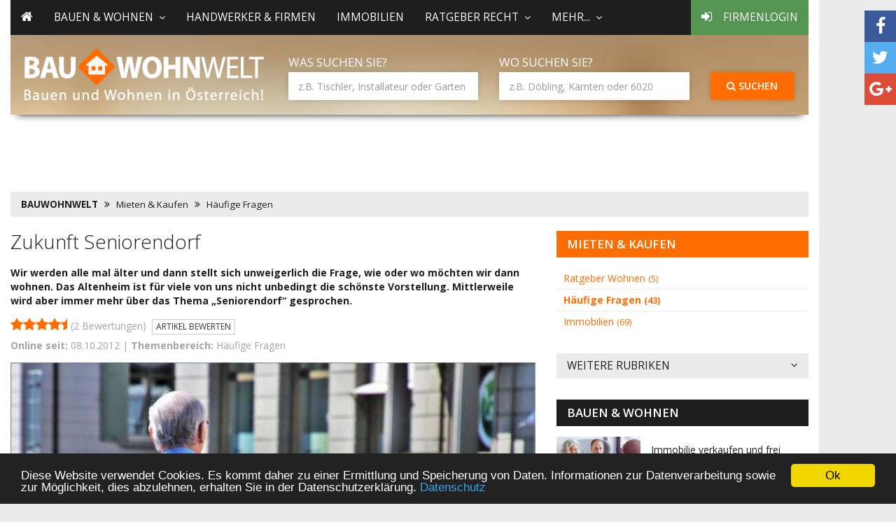

--- FILE ---
content_type: text/html
request_url: https://www.bauwohnwelt.at/bauen-und-wohnen/mieten-kaufen/faq/zukunft-seniorendorf/
body_size: 10432
content:
<!DOCTYPE html>
<html lang="de">

<head>
<meta http-equiv="content-type" content="text/html; charset=UTF-8"/>
<link rel="canonical" href="https://www.bauwohnwelt.at/bauen-und-wohnen/mieten-kaufen/faq/zukunft-seniorendorf/" />
   <link rel="alternate" media="only screen and (max-width: 768px)" href="https://m.bauwohnwelt.at/bauen-und-wohnen/mieten-kaufen/faq/zukunft-seniorendorf/" >
   
    
<title>Häufige Fragen: Seniorendörfer und Ihre Vorteile | www.bauwohnwelt.at</title>

<meta name="description" content="Sie haben Bekannte und Verwandte die sich überlegen in ein Altersheim zu gehen? Was spricht denn gegen ein Seniorendorf? Wir zeigen Ihnen Vorteile."/>
<meta name="keywords" content="Seniorendorf, Seniorendörfer, Altersheim, Dorf" /><meta name="author" content="4mengroup.com - Ramsau 160, A-6284 Ramsau" />
<meta name="robots" content="index,follow,noarchive,noodp,noydir" />
<meta name="language" content="de" />
<meta name="viewport" content="width=device-width, initial-scale=1.0">
<link rel="icon" href="https://bauwohnwelt.at/images/system/favicon.ico" type="image/x-icon">
<meta http-equiv="content-language" content="de" />
<meta property="og:title" content="Zukunft Seniorendorf"/>
<meta property="og:description" content="Wir werden alle mal älter und dann stellt sich unweigerlich die Frage, 
wie oder wo möchten wir dann wohnen. Das Altenheim ist für viele
von uns nicht unbedingt die schönste Vorstellung. Mittlerweile wird
aber immer mehr über das Thema „Seniorendorf“ gesprochen."/>
<meta property="og:type" content="article"/>
<meta property="og:image" content="https://www.bauwohnwelt.at/images/artikel/000/000/511/gross/senior-3336451_1920.jpg"/>
<meta property="og:url" content="https://www.bauwohnwelt.at/bauen-und-wohnen/mieten-kaufen/faq/zukunft-seniorendorf/"/>
<meta property="og:site_name" content="BauWohnWelt"/>

<meta name="msvalidate.01" content="20D8FF6C55027F16DCA35917B5F3FE2E" />

<style>
.skyscraper { height: 100vh; }
.banner { height: 90px; width: 728px }
.sitebrandingsub .adsense { top: 170px; position: relative; z-index: 1}
</style>
<link rel="stylesheet" type="text/css" href="https://cdn.jsdelivr.net/npm/select2@4.1.0-rc.0/dist/css/select2.min.css"/>
<link rel="stylesheet" type="text/css" href="https://cdn.jsdelivr.net/npm/sweetalert2@11.26.3/dist/sweetalert2.min.css"/>

<link rel="stylesheet" type="text/css" href="/layout/desktop.css" />
    <link rel="stylesheet" href="/css/font-awesome/css/font-awesome.min.css">
<link href='https://fonts.googleapis.com/css?family=Open+Sans:400,600,700,300' rel='stylesheet' type='text/css' />
<script src="https://ajax.googleapis.com/ajax/libs/jquery/1.11.2/jquery.min.js"></script>

<script type="text/javascript">
	var _track = _track || [];
</script>

</head>
<body class="sitebranding sitebrandingsub">

<div class="container">
<script async src="//pagead2.googlesyndication.com/pagead/js/adsbygoogle.js"></script>
<!-- BauWohnWelt - Oben -->
<div class="adsense">
<ins class="adsbygoogle"
     style="display:inline-block;width:728px;height:90px"
     data-ad-client="ca-pub-1600421146912295"
     data-ad-slot="8621905965"></ins>
<script>
(adsbygoogle = window.adsbygoogle || []).push({});
</script>
</div>
<header>
<div class="socialicons">
	<a class="btn btn-facebook" onclick="javascript: socialSharer('facebook');" target="_blank" title="auf Facebook teilen"><i class="fa fa-facebook"></i></a> 
	<a class="btn btn-twitter" onclick="javascript: socialSharer('twitter');" target="_blank" title="auf Twitter teilen"><i class="fa fa-twitter"></i></a> 
	<a class="btn btn-google" onclick="javascript: socialSharer('google');" target="_blank" title="auf Google+ teilen"><i class="fa fa-google-plus"></i></a> 
</div><div class="navipush hidden-print hidden-sm hidden-xs "></div>
		<nav class="navbar megamenu navbar-default  hidden-print">
<div class="navbar-header">
			<div class="mobile_img visible-sm visible-xs">
				<a href="/"><img src="/images/system/desktop/bauwohnwelt_mobil.png" class="img-responsive"  /></a>
			</div>
          <button type="button" class="navbar-toggle collapsed" data-toggle="collapse" data-target="#navbar" aria-expanded="false" aria-controls="navbar">
            <span class="sr-only">Toggle navigation</span>
            <span class="icon-bar"></span>
            <span class="icon-bar"></span>
            <span class="icon-bar"></span>
          </button>

        </div>

			<div id="navbar" class="navbar-collapse collapse">
			  <ul class="nav navbar-nav">
				  <li><a href="/"><i class="fa fa-home"></i></a></li>
				  					  				<li class="dropdown">
					<a class="dropdown-toggle" data-toggle="dropdown" role="button" aria-expanded="false">Bauen & Wohnen<i class="fa fa-angle-down"></i></a>
					<ul class="dropdown-menu" role="menu">
						<li>
							<div class="megamenu-content">
								<div class="megamenu-list-container">
								<ul class="megamenu-list">
																<li role="presentation"><a role="menuitem" href="/bauen-und-wohnen/wohnen-einrichten">Wohnen & Einrichten</a></li>
																<li role="presentation"><a role="menuitem" href="/bauen-und-wohnen/renovieren">Bauen & Renovieren</a></li>
																<li role="presentation"><a role="menuitem" href="/bauen-und-wohnen/schutz-sicherheit">Schutz & Sicherheit</a></li>
																<li role="presentation"><a role="menuitem" href="/bauen-und-wohnen/garten">Garten</a></li>
																<li role="presentation"><a role="menuitem" href="/bauen-und-wohnen/finanzierung-planung">Finanzierung & Planung</a></li>
																<li role="presentation"><a role="menuitem" href="/bauen-und-wohnen/mieten-kaufen">Mieten & Kaufen</a></li>
																<li role="presentation"><a role="menuitem" href="/bauen-und-wohnen/umzug-transport">Umzug & Transport</a></li>
																<li role="presentation"><a role="menuitem" href="/bauen-und-wohnen/recht-foerderung">Recht & Förderung</a></li>
																<li role="presentation"><a role="menuitem" href="/bauen-und-wohnen/energiesparen">Energiesparen</a></li>
																</ul>
								</div>
																								<div class="dropdown-articles">
									
																				<div class="dropdown-contentpartner">

												<a href="/bauen-und-wohnen/kanzleiamkai/">
												<img src="/images/partner/kanzlei-am-kai.jpg">

												</a>

																							<ul>
																									<li>
														<a href="/bauen-und-wohnen/mieten-kaufen/ratgeber-wohnen/-lage-bericht-f%C3%BCr-die-mietrechtliche-praxis-update/">„LAGE-Bericht“ für die mietrechtliche Praxis: UPDATE</a>
													</li>
																									<li>
														<a href="/bauen-und-wohnen/mieten-kaufen/ratgeber-wohnen/-lage-bericht-f%C3%BCr-die-mietrechtliche-praxis/">„LAGE-Bericht“ für die mietrechtliche Praxis:</a>
													</li>
																									<li>
														<a href="/bauen-und-wohnen/mieten-kaufen/faq/wohngemeinschaften-teil-1-von-2-die-t%C3%BCcken-des-gemeinsamen-mietvertrags/">Wohngemeinschaften (Teil 1 von 2) – die Tücken des gemeinsamen Mietvertrags</a>
													</li>
																									<li>
														<a href="/bauen-und-wohnen/garten/terrasse-balkon/rauchen-auf-dem-balkon-wo-die-freiheit-des-nachbarn-endet/">Rauchen auf dem Balkon – Wo die Freiheit des Nachbarn endet</a>
													</li>
												
												</ul>


																					</div>
																			
																				<div class="dropdown-contentpartner">

												<a href="/bauen-und-wohnen/immofokus/">
												<img src="/images/partner/immofokus.jpg">

												</a>

																							<ul>
																									<li>
														<a href="/bauen-und-wohnen/umzug-transport/tipps-tricks/umzugs-chaos/">Ein Genie beherrscht das Chaos</a>
													</li>
																									<li>
														<a href="/bauen-und-wohnen/renovieren/heizung-wasser/richtig-heizen-leicht-gemacht/">Richtig heizen leicht gemacht</a>
													</li>
																									<li>
														<a href="/bauen-und-wohnen/renovieren/neubau/was-tun-bei-pfusch-am-bau/">Was tun bei Pfusch am Bau?</a>
													</li>
																									<li>
														<a href="/bauen-und-wohnen/garten/terrasse-balkon/grillen-auf-dem-balkon/">Grillen auf dem Balkon</a>
													</li>
												
												</ul>


																					</div>
																			
																																					<div class="dropdown-article">
																			<figure class="clickable" data-url="/bauen-und-wohnen/wohnen-einrichten/bad-wellness/%C3%BCberlaufbef%C3%BCllung-der-badewanne-eine-stilvolle-komfortable-und-sichere-l%C3%B6sung/">
										<img src="/images/artikel/000/001/575//gross/Bild2_ueberlauf.jpg" class="img-responsive"/>
																			</figure>
																			<a href="/bauen-und-wohnen/wohnen-einrichten/bad-wellness/%C3%BCberlaufbef%C3%BCllung-der-badewanne-eine-stilvolle-komfortable-und-sichere-l%C3%B6sung/"><h3>Überlaufbefüllung der Badewanne? Eine stilvolle, komfortable und sichere Lösung</h3></a>
									<div class="article-category">Bad &amp; Wellness | 27.04.2021
									</div>
									<p>Lieben Sie das Gefühl der Ruhe, wenn Sie in der Badewanne liegen, und alles, was Sie hören, das plätschernde Wasser ist? Entspannen Sie sich mit Stil und perfektionieren Sie das Badeerlebnis. Wählen Sie eine Überlauffüllung für die Badewanne. Es handelt sich hierbei um eine ruhige, elegante, stilvolle sowie sehr sichere Lösung, deren Komfort nicht nur Sie selbst lieben werden, sondern auch Ihre Kinder.</p>


									</div>

									

								</div>
																							</div>
						</li>
					</ul>

				</li>

						
				  					  						<li><a href="/handwerker-firmen">Handwerker & Firmen</a></li>
						
				  					  						<li><a href="/immobilien">Immobilien</a></li>
						
				  					  				<li class="dropdown">
					<a class="dropdown-toggle" data-toggle="dropdown" role="button" aria-expanded="false">Ratgeber Recht<i class="fa fa-angle-down"></i></a>
					<ul class="dropdown-menu" role="menu">
						<li>
							<div class="megamenu-content">
								<div class="megamenu-list-container">
								<ul class="megamenu-list">
																<li role="presentation"><a role="menuitem" href="/bauen-und-wohnen/kanzleiamkai">Artikel</a></li>
																<li role="presentation"><a role="menuitem" href="/kanzleiamkai">Kanzlei am Kai</a></li>
																</ul>
								</div>
															</div>
						</li>
					</ul>

				</li>

						
				  					  				<li class="dropdown">
					<a class="dropdown-toggle" data-toggle="dropdown" role="button" aria-expanded="false">mehr...<i class="fa fa-angle-down"></i></a>
					<ul class="dropdown-menu" role="menu">
						<li>
							<div class="megamenu-content">
								<div class="megamenu-list-container">
								<ul class="megamenu-list">
																<li role="presentation"><a role="menuitem" href="/messen">Messen & Events</a></li>
																<li role="presentation"><a role="menuitem" href="/foerderungen">Förderungen</a></li>
																<li role="presentation"><a role="menuitem" href="/baufinanzierung">Finanzierung</a></li>
																</ul>
								</div>
															</div>
						</li>
					</ul>

				</li>

						
				  				<li class="nav-login"><a href="/firma-login"><i class="fa fa-sign-in"></i> Firmenlogin</a></li>
			  </ul>
			</div><!--/.nav-collapse -->
		</nav>
				<div class="clear-fix hidden-print"></div>

<div class="searchpush hidden-print hidden-sm hidden-xs "></div>
<div class="col-md-12 hidden-print searchcontainer ">
			<div class="row">
				<div class="col-md-4 " id="logo"><a href="/"><img src="/images/system/desktop/bauwohnwelt.png" class="img-responsive hidden-sm hidden-xs" /></a></div>
				<div class="col-md-8 searchouter">
					<div class="searchmargin visible-lg" style="margin-top:10px;"></div>
					
					<div class="row">
					<form id="suchform" name="suchform" role="form" method="post" onsubmit="return false;">
						<input type="hidden" name="hwas" id="hwas">
						<input type="hidden" name="hwo" id="hwo">
						<div class="col-sm-5 ">
							
							<label for="who">Was suchen Sie?</label><br /><input class="form-control" name="who" id="who" type="text" autocomplete="off" placeholder="z.B. Tischler, Installateur oder Garten" value=""/>
							
						</div>
						<div class="col-sm-5 ">
							
							<label for="where">Wo suchen Sie?</label><br /><input class="form-control" name="where" id="where" type="text" autocomplete="off" placeholder="z.B. Döbling, Kärnten oder 6020" value="" />
							
						</div>
						<div class="col-sm-2 ">
							
							<button class="btn btn-orange btn-block" onclick="startSuche()"><i class="fa fa-search"></i> Suchen</button>
							
						
						</div>
					</form>

                        <div class="autosuggest" id="autosuggest" style="display: none">
                            <div class="row">
                                <div class="col-md-6">
                                    <p><b>Branchen</b></p>
                                    <div class="list-group" id="suggest-branche">
                                        <i class="fa fa-refresh fa-spin"></i>
                                    </div>
                                </div>
                                <div class="col-md-6">
                                    <p><b>Magazin</b></p>
                                    <div class="list-group" id="suggest-magazin">
                                        <i class="fa fa-refresh fa-spin"></i>
                                    </div>
                                </div>
                            </div>
                        </div>

                        <div class="autosuggest wo" id="autosuggestwo" style="display: none">
                            <div class="row">
                                <div class="col-md-12">
                                    <p><b>Orte, Bezirke, Länder</b></p>
                                    <div class="list-group" id="suggest-orte">
                                        <i class="fa fa-refresh fa-spin"></i>
                                    </div>
                                </div>
                            </div>
                        </div>

					</div>
				</div>
			</div>
</div>



</header>
    <script type="application/ld+json">
{
  "@context": "https://schema.org",
  "@type": "BreadcrumbList",
  "itemListElement":
  [
    {
	"@type": "ListItem",
	"position": 1,
	"item" :
			
		{ 
		 "@id": "https://www.bauwohnwelt.at",
		 "name": "BAUWOHNWELT" 
		 
		},	
			
	"@type": "ListItem",
	"position": 2,
	"item" :			 
		{ 
		 "@id": "https://www.bauwohnwelt.at/bauen-und-wohnen/mieten-kaufen/",
		 "name": "Mieten & Kaufen" 
		 
		}
			 ,
			 			
	"@type": "ListItem",
	"position": 3,
	"item" :			 
		{ 
		 "@id": "https://www.bauwohnwelt.at/bauen-und-wohnen/mieten-kaufen/faq/",
		 "name": "Häufige Fragen" 
		 
		}
			 	    }
  ]
}
</script>






<div class="col-sm-12 hidden-print">
	<div class="row">
		<ol class="breadcrumb">
			<li><strong><a title="Bauwohnwelt Startseite" href="/">BAUWOHNWELT</a></strong></li>

			
									
												<li><a  href="/bauen-und-wohnen/mieten-kaufen/">Mieten & Kaufen</a></li>
											
									
												<li><a  href="/bauen-und-wohnen/mieten-kaufen/faq/">Häufige Fragen</a></li>
											
							
			
			
			
			
		</ol>
	</div>
</div>

	<div class="row">
		<main class="col-md-8"><script type="application/ld+json">
{
  "@context": "https://schema.org",
  "@type": "Article",
  "headline": "Zukunft Seniorendorf",
  "alternativeHeadline": "Seniorendörfer werden immer beliebter",
  "image": "https://www.bauwohnwelt.at/images/artikel/000/000/511/teaser/senior-3336451_1920.jpg",
  "datePublished": "2012-10-02T14:20:00",
  "dateModified": "2012-10-02T14:20:00",
  "description": "Wir werden alle mal älter und dann stellt sich unweigerlich die Frage, 
wie oder wo möchten wir dann wohnen. Das Altenheim ist für viele
von uns nicht unbedingt die schönste Vorstellung. Mittlerweile wird
aber immer mehr über das Thema „Seniorendorf“ gesprochen.",
  "author": "BauWohnWelt.at",
  "publisher": {
    "@type": "Organization",
    "name": "BauWohnWelt.at",
    "url": "https://www.bauwohnwelt.at/",
    "logo": "https://www.bauwohnwelt.at/images/system/desktop/bauwohnwelt.png"
  },
  "mainEntityOfPage": {
         "@type": "WebPage",
         "@id": "https://www.bauwohnwelt.at/"
  }
}
</script>


<div class="artikel">
			  <h1>Zukunft Seniorendorf</h1>

	  <p>
		<strong>
	  Wir werden alle mal älter und dann stellt sich unweigerlich die Frage, 
wie oder wo möchten wir dann wohnen. Das Altenheim ist für viele
von uns nicht unbedingt die schönste Vorstellung. Mittlerweile wird
aber immer mehr über das Thema „Seniorendorf“ gesprochen.
	  
	  </strong>
	  </p>

	  <div class="category">
		   <span class="article-rating bigstars r45"></span> (2 Bewertungen)&nbsp;&nbsp;<button class="btn btn-default btn-xs hidden-print" onclick="xajax_xabewertung_oeffnen('artikel')">Artikel bewerten</button><br />
		  <strong>Online seit:</strong> 08.10.2012 |
		  <strong>Themenbereich:</strong> Häufige Fragen
		  <span class="disqus-comment-count" data-disqus-url="https://www.bauwohnwelt.at/bauen-und-wohnen/mieten-kaufen/faq/zukunft-seniorendorf/"></span>	  </div>
	  	  	  <div class="clear"></div>


							<div class="bildcontainer">
					<img src="/images/artikel/000/000/511/original/senior-3336451_1920.jpg" alt="Zukunft Seniorendorf" class="img-responsive">
				</div>
							
				<div class="socialicons_article hidden-print">
					<a class="btn btn-dark" onclick="xajax_xaempfehlen(511)" title="Beitrag weiterempfehlen"><i class="fa fa-envelope"></i></a>
					<a class="btn btn-dark" onclick="window.print()" title="Seite drucken"><i class="fa fa-print"></i></a>
					&nbsp;
					<a class="btn btn-facebook" onclick="javascript: socialSharer('facebook');" target="_blank" title="auf Facebook teilen"><i class="fa fa-facebook"></i></a>
					<a class="btn btn-google" onclick="javascript: socialSharer('google');" target="_blank" title="auf Google+ teilen"><i class="fa fa-google-plus"></i></a>
				</div>


			<h2>Seniorendörfer werden immer beliebter</h2>
			<p><p>Das Dorf an sich steht f&uuml;r eine heile Welt, hier f&uuml;hlt man sich wohl und geborgen,<br />jeder kennt jeden und man ist f&uuml;reinander da. <br />Diese Idee haben inzwischen einige Bautr&auml;ger und Architekten aufgenommen und<br />Seniorend&ouml;rfer geplant und errichtet mit barrierefreien Bungalows, Wohnungen,<br />L&auml;den und Sozialstationen. <br /><br />Viele Gemeinden sind sehr interessiert an dem Thema und bieten oft niedrige<br />Grundst&uuml;ckspreise an, damit nicht nur der Bautr&auml;ger Gewinne macht, sondern<br />das Wohnen auch f&uuml;r &auml;ltere Menschen finanzierbar ist. Einziehen d&uuml;rfen nur&nbsp; <br />Personen oder Paare, von denen mindestens einer 60 Jahre alt ist. <br /><br />Oft werden diese Angebote von &Auml;lteren in Anspruch genommen die noch<br />zu zweit sind, ob ihnen ihr Haus zu gro&szlig; geworden ist und sie den Garten nicht<br />mehr bew&auml;ltigen k&ouml;nnen, oder ihre gro&szlig;e Wohnung im obersten Stock ohne<br />Aufzug ist, egal, barrierefreies Wohnen in der Gemeinschaft ist die Zukunft.<br /><br />In einem Seniorendorf k&ouml;nnen die Bewohner ihre Freizeit miteinander verbringen,<br />sie k&ouml;nnen sich aber auch zur&uuml;ckziehen wann immer sie wollen.<br />Hier lernt man neue Bekannte oder sogar Freunde kennen, die meisten sind noch<br />sehr r&uuml;stig und so ist der Freizeitwert auch entsprechend hoch.<br /><br />Ist man mal krank oder gebrechlich gibt es in einem Seniorendorf die sogenannte<br />&bdquo;K&uuml;mmerin&ldquo;, f&uuml;r die jeder Bewohner im Monat eine kleine Summe zahlen muss.<br />Sie k&uuml;mmert sich wenn jemand in Not geraten ist, tr&ouml;stet und organisiert die Pflege <br />wenn es notwendig ist.<br /><br />Obwohl die meisten &auml;lteren Menschen dort noch sehr r&uuml;stig und fr&ouml;hlich ihren<br />Lebensabend verbringen, sind nat&uuml;rlich alle Einrichtungen rollstuhlgeeignet und behindertengerecht gebaut.<br /><br /></p>
<p><span style="font-size: 8pt;">Bildquelle: (c) pixabay</span></p>
                        <br />


			</p>

					<div style="display:table; width:100%;">
						<div style="display:table-cell; width:50%; vertical-align:middle;">
						&copy; bauwohnwelt.at <br />Redaktion Bauwohnwelt						</div>


            	  					</div>
	  <div class="clear"></div>
			
<br />
<div id="disqus_thread" class="hidden-print"></div>
<script type="text/javascript">
    /* * * CONFIGURATION VARIABLES * * */
    var disqus_shortname = 'bauwohnwelt';

    /* * * DON'T EDIT BELOW THIS LINE * * */
    (function() {
        var dsq = document.createElement('script'); dsq.type = 'text/javascript'; dsq.async = true;
        dsq.src = '//' + disqus_shortname + '.disqus.com/embed.js';
        (document.getElementsByTagName('head')[0] || document.getElementsByTagName('body')[0]).appendChild(dsq);
    })();
</script>
<noscript>Please enable JavaScript to view the <a href="https://disqus.com/?ref_noscript" rel="nofollow">comments powered by Disqus.</a></noscript>




</div></main>
		            <aside class="col-md-4 hidden-print">	
<div class="rubriken-liste">
																			<h3><a href="/bauen-und-wohnen/mieten-kaufen/">Mieten &amp; Kaufen</a></h3>
	
		<ul>
										 <li><a href="/bauen-und-wohnen/mieten-kaufen/ratgeber-wohnen/" title="Ratgeber Wohnen">Ratgeber Wohnen <span style="font-size:0.9em">(5)</span></a>
			 
			 </li>
														 <li><a class="aktiv" href="/bauen-und-wohnen/mieten-kaufen/faq/" title="Häufige Fragen">Häufige Fragen <span style="font-size:0.9em">(43)</span></a>
			 
			 </li>
														 <li><a href="/bauen-und-wohnen/mieten-kaufen/immobilien/" title="Immobilien">Immobilien <span style="font-size:0.9em">(69)</span></a>
			 
			 </li>
										
		</ul>
	
													</div><div class="rubriken-liste-weitere">
	
		<h4>
			<a data-toggle="collapse" data-target="#collapseExample" aria-expanded="false" aria-controls="collapseExample">
				Weitere Rubriken				<i class="fa fa-angle-down"></i>
			</a>
		</h4>
	
	<div class="collapse " id="collapseExample">
		<ul>
												
													<li><a href="/bauen-und-wohnen/wohnen-einrichten/" title="Wohnen & Einrichten">Wohnen & Einrichten</a></li>
						
					
																
													<li><a href="/bauen-und-wohnen/renovieren/" title="Bauen & Renovieren">Bauen & Renovieren</a></li>
						
					
																
													<li><a href="/bauen-und-wohnen/schutz-sicherheit/" title="Schutz & Sicherheit">Schutz & Sicherheit</a></li>
						
					
																
													<li><a href="/bauen-und-wohnen/garten/" title="Garten">Garten</a></li>
						
					
																
													<li><a href="/bauen-und-wohnen/finanzierung-planung/" title="Finanzierung & Planung">Finanzierung & Planung</a></li>
						
					
																
																
													<li><a href="/bauen-und-wohnen/umzug-transport/" title="Umzug & Transport">Umzug & Transport</a></li>
						
					
																
													<li><a href="/bauen-und-wohnen/recht-foerderung/" title="Recht & Förderung">Recht & Förderung</a></li>
						
					
																
													<li><a href="/bauen-und-wohnen/energiesparen/" title="Energiesparen">Energiesparen</a></li>
						
					
							

		</ul>
	</div>
</div>	<div class="weitere-artikel">
        			<h3>Bauen & Wohnen</h3>
        

<ul>
		<li>
		<article class="clickable" data-url="/bauen-und-wohnen/mieten-kaufen/immobilien/immobilie-verkaufen-und-frei-von-sorgen-wohnen/">
		<figure class="col-lg-4 col-md-12 col-sm-4 piccontainer">
			<img src="/images/artikel/000/001/620/gross/Bildschirm­foto 2023-06-27 um 13.40.58.png" class="img-responsive" alt="Immobilien">
		</figure>
		<header class="col-lg-8 col-md-12 col-sm-4">	
			
			<h4><a href="/bauen-und-wohnen/mieten-kaufen/immobilien/immobilie-verkaufen-und-frei-von-sorgen-wohnen/" title="Immobilie verkaufen und frei von Sorgen Wohnen">Immobilie verkaufen und frei von Sorgen Wohnen</a></h4>
			<div class="category">Immobilien | 27.06.2023 </div>
			
		</header>
		</article>
		
	</li>
	
		<li>
		<article class="clickable" data-url="/bauen-und-wohnen/mieten-kaufen/immobilien/wohnen-im-gr%C3%BCnen-die-vor-und-nachteile/">
		<figure class="col-lg-4 col-md-12 col-sm-4 piccontainer">
			<img src="/images/artikel/000/001/609/gross/Bildschirmfoto 2022-12-20 um 09.36.14.png" class="img-responsive" alt="Immobilien">
		</figure>
		<header class="col-lg-8 col-md-12 col-sm-4">	
			
			<h4><a href="/bauen-und-wohnen/mieten-kaufen/immobilien/wohnen-im-gr%C3%BCnen-die-vor-und-nachteile/" title="Wohnen im Grünen: Die Vor- und Nachteile">Wohnen im Grünen: Die Vor- und Nachteile</a></h4>
			<div class="category">Immobilien | 20.12.2022 </div>
			
		</header>
		</article>
		
	</li>
	
		<li>
		<article class="clickable" data-url="/bauen-und-wohnen/mieten-kaufen/immobilien/explodierende-energiepreise-2022-so-beugen-vermieter-exorbitanten-nachzahlungen-vor/">
		<figure class="col-lg-4 col-md-12 col-sm-4 piccontainer">
			<img src="/images/artikel/000/001/593/gross/Depositphotos_182943630_L.jpg" class="img-responsive" alt="Immobilien">
		</figure>
		<header class="col-lg-8 col-md-12 col-sm-4">	
			
			<h4><a href="/bauen-und-wohnen/mieten-kaufen/immobilien/explodierende-energiepreise-2022-so-beugen-vermieter-exorbitanten-nachzahlungen-vor/" title="Explodierende Energiepreise 2022: So beugen Vermieter exorbitanten Nachzahlungen vor">Explodierende Energiepreise 2022: So beugen Vermieter exorbitanten...</a></h4>
			<div class="category">Immobilien | 10.05.2022 </div>
			
		</header>
		</article>
		
	</li>
	
		<li>
		<article class="clickable" data-url="/bauen-und-wohnen/mieten-kaufen/ratgeber-wohnen/tipps-zum-mieterfolg/">
		<figure class="col-lg-4 col-md-12 col-sm-4 piccontainer">
			<img src="/images/artikel/000/001/562/gross/64944537_s.jpg" class="img-responsive" alt="Ratgeber Wohnen">
		</figure>
		<header class="col-lg-8 col-md-12 col-sm-4">	
			
			<h4><a href="/bauen-und-wohnen/mieten-kaufen/ratgeber-wohnen/tipps-zum-mieterfolg/" title="Tipps zum Mieterfolg">Tipps zum Mieterfolg</a></h4>
			<div class="category">Ratgeber Wohnen | 21.01.2021 </div>
			
		</header>
		</article>
		
	</li>
	
		<li>
		<article class="clickable" data-url="/bauen-und-wohnen/mieten-kaufen/ratgeber-wohnen/wohnen-der-zukunft/">
		<figure class="col-lg-4 col-md-12 col-sm-4 piccontainer">
			<img src="/images/artikel/000/001/547/gross/zzbroker1.jpg" class="img-responsive" alt="Ratgeber Wohnen">
		</figure>
		<header class="col-lg-8 col-md-12 col-sm-4">	
			
			<h4><a href="/bauen-und-wohnen/mieten-kaufen/ratgeber-wohnen/wohnen-der-zukunft/" title="Wohnen der Zukunft">Wohnen der Zukunft</a></h4>
			<div class="category">Ratgeber Wohnen | 02.07.2020 </div>
			
		</header>
		</article>
		
	</li>
	
		<li>
		<article class="clickable" data-url="/bauen-und-wohnen/mieten-kaufen/immobilien/ein-b%C3%BCro-mieten-in-wien-welcher-bezirk-passt-am-besten-zu-dir/">
		<figure class="col-lg-4 col-md-12 col-sm-4 piccontainer">
			<img src="/images/artikel/000/001/504/gross/Skepp_Bauwohnwelt 1.jpg" class="img-responsive" alt="Immobilien">
		</figure>
		<header class="col-lg-8 col-md-12 col-sm-4">	
			
			<h4><a href="/bauen-und-wohnen/mieten-kaufen/immobilien/ein-b%C3%BCro-mieten-in-wien-welcher-bezirk-passt-am-besten-zu-dir/" title="Ein Büro mieten in Wien - welcher Bezirk passt am besten zu dir?">Ein Büro mieten in Wien - welcher Bezirk passt am besten zu dir?</a></h4>
			<div class="category">Immobilien | 13.06.2019 </div>
			
		</header>
		</article>
		
	</li>
	
		<li>
		<article class="clickable" data-url="/bauen-und-wohnen/mieten-kaufen/ratgeber-wohnen/wie-man-die-mietkaution-stemmen-kann/">
		<figure class="col-lg-4 col-md-12 col-sm-4 piccontainer">
			<img src="/images/artikel/000/001/492/gross/91097965_s.jpg" class="img-responsive" alt="Ratgeber Wohnen">
		</figure>
		<header class="col-lg-8 col-md-12 col-sm-4">	
			
			<h4><a href="/bauen-und-wohnen/mieten-kaufen/ratgeber-wohnen/wie-man-die-mietkaution-stemmen-kann/" title="Wie man die Mietkaution stemmen kann">Wie man die Mietkaution stemmen kann</a></h4>
			<div class="category">Ratgeber Wohnen | 18.02.2019 </div>
			
		</header>
		</article>
		
	</li>
	
		<li>
		<article class="clickable" data-url="/bauen-und-wohnen/mieten-kaufen/immobilien/immobiliensuche-leicht-gemacht/">
		<figure class="col-lg-4 col-md-12 col-sm-4 piccontainer">
			<img src="/images/artikel/000/001/487/gross/clipdealer-A54018527-original.jpg" class="img-responsive" alt="Immobilien">
		</figure>
		<header class="col-lg-8 col-md-12 col-sm-4">	
			
			<h4><a href="/bauen-und-wohnen/mieten-kaufen/immobilien/immobiliensuche-leicht-gemacht/" title="Immobiliensuche leicht gemacht">Immobiliensuche leicht gemacht</a></h4>
			<div class="category">Immobilien | 01.02.2019 </div>
			
		</header>
		</article>
		
	</li>
	
		<li>
		<article class="clickable" data-url="/bauen-und-wohnen/mieten-kaufen/ratgeber-wohnen/-lage-bericht-f%C3%BCr-die-mietrechtliche-praxis-update/">
		<figure class="col-lg-4 col-md-12 col-sm-4 piccontainer">
			<img src="/images/artikel/000/001/481/gross/107007484_s.jpg" class="img-responsive" alt="Ratgeber Wohnen">
		</figure>
		<header class="col-lg-8 col-md-12 col-sm-4">	
			
			<h4><a href="/bauen-und-wohnen/mieten-kaufen/ratgeber-wohnen/-lage-bericht-f%C3%BCr-die-mietrechtliche-praxis-update/" title="„LAGE-Bericht“ für die mietrechtliche Praxis: UPDATE">„LAGE-Bericht“ für die mietrechtliche Praxis: UPDATE</a></h4>
			<div class="category">Ratgeber Wohnen | 15.11.2018 </div>
			
		</header>
		</article>
		
	</li>
	
		<li>
		<article class="clickable" data-url="/bauen-und-wohnen/mieten-kaufen/ratgeber-wohnen/-lage-bericht-f%C3%BCr-die-mietrechtliche-praxis/">
		<figure class="col-lg-4 col-md-12 col-sm-4 piccontainer">
			<img src="/images/artikel/000/001/478/gross/105622869_s.jpg" class="img-responsive" alt="Ratgeber Wohnen">
		</figure>
		<header class="col-lg-8 col-md-12 col-sm-4">	
			
			<h4><a href="/bauen-und-wohnen/mieten-kaufen/ratgeber-wohnen/-lage-bericht-f%C3%BCr-die-mietrechtliche-praxis/" title="„LAGE-Bericht“ für die mietrechtliche Praxis:">„LAGE-Bericht“ für die mietrechtliche Praxis:</a></h4>
			<div class="category">Ratgeber Wohnen | 06.11.2018 </div>
			
		</header>
		</article>
		
	</li>
	
		
	
</ul>
</div>


</aside>
			</div>

		<div class="row">	
<footer class="footer">
		
	
	<div class="col-md-2 col-sm-4">
       <div class="footer-head">Firmen-Infos</div>
       <ul>
       <li data-url="/impressum/" class="clickable">Impressum</li>
       <li data-url="/ueber-uns/" class="clickable">Über uns</li>
       <li data-url="/kontakt/" class="clickable">Kontakt</li>
       <li data-url="/jobs/" class="clickable">Jobs</li>
       </ul> 
    </div>
    <div class="col-md-2 col-sm-4">
       <div class="footer-head">Service</div>
       <ul>
        <li data-url="/agbs/" class="clickable">AGB</li>
		<li data-url="/datenschutz/allgemein/" class="clickable">Datenschutz</li>
       </ul> 
    </div>
    <div class="col-md-2 col-sm-4">
       <div class="footer-head">Fokusbereiche</div>
       <ul>
       <li data-url="/bauen-und-wohnen/" class="clickable">Bauen &amp; Wohnen</li>
       <li data-url="/immobilien/" class="clickable">Immobilien</li>
       <li data-url="/handwerker-firmen/" class="clickable">Handwerker&nbsp;&amp;&nbsp;Firmen</li>
       <li data-url="/messen/" class="clickable">Messen</li>
       </ul> 
    </div>

	<div class="col-md-2 col-sm-4">
       <div class="footer-head">Mein&nbsp;Handwerker für&nbsp;Firmen</div>
       <ul>
       <li data-url="/firmaagbs/" class="clickable">AGBs</li>
       <li data-url="/mein-handwerker-faqs/" class="clickable">FAQs</li>
       <li data-url="/datenschutz/" class="clickable">Datenschutzerklärung</li>
       </ul> 
    </div>

	<div class="col-md-2 col-sm-4">
       <div class="footer-head">Mein&nbsp;Handwerker für&nbsp;User</div>
       <ul>
       <li data-url="/useragbs/" class="clickable">AGBs</li>
       <li data-url="/mein-handwerker-faqs/user/" class="clickable">FAQs</li>
       </ul> 
    </div>

	<div class="col-md-2 col-sm-4">
       <div class="footer-head">Connect</div>
       <ul>
       <li data-url="https://plus.google.com/u/0/108183319131797475804" class="clickable">Google+</li>
       <li data-url="https://www.facebook.com/bauwohnwelt" class="clickable">Facebook</li>
       </ul> 
    </div>
</footer>
 </div>   


</div>
    <div class="skyscraper" id="skyscraper">
    <script async src="//pagead2.googlesyndication.com/pagead/js/adsbygoogle.js"></script>
<!-- BauWohnWelt - Skyscraper -->
<ins class="adsbygoogle"
     style="display:inline-block;width:300px;height:600px"
     data-ad-client="ca-pub-1600421146912295"
     data-ad-slot="2575372368"></ins>
<script>
(adsbygoogle = window.adsbygoogle || []).push({});
</script>
    </div>
	<div class="modal fade" id="modal" tabindex="-1" role="dialog" aria-labelledby="myModal" aria-hidden="true">
		<div class="modal-dialog">
			<div class="modal-content">
			<div class="modal-header">
				<button type="button" class="close" data-dismiss="modal" aria-label="Close"><span aria-hidden="true">&times;</span></button>
				<h4 class="modal-title" id="modaltitel">BauWohnWelt</h4>
			</div>
			<div class="modal-body" id="modaldialog">

			</div>
			</div>
		</div>
	</div>
	<div id="erfolg"></div>







<!-- Bootstrap core JavaScript
================================================== -->
<!-- Placed at the end of the document so the pages load faster -->

<script src="/js/desktop/bootstrap/bootstrap.min.js"></script>
<script src="/js/bww_neu.js"></script>


<script type="text/javascript" charset="UTF-8">
/* <![CDATA[ */
try { if (undefined == xajax.config) xajax.config = {}; } catch (e) { xajax = {}; xajax.config = {}; };
xajax.config.requestURI = "https://www.bauwohnwelt.at/bauen-und-wohnen/mieten-kaufen/faq/zukunft-seniorendorf/";
xajax.config.statusMessages = false;
xajax.config.waitCursor = true;
xajax.config.version = "xajax 0.5";
xajax.config.defaultMode = "asynchronous";
xajax.config.defaultMethod = "POST";
xajax.config.JavaScriptURI = "https://www.bauwohnwelt.at/js/";
xajax.config.ci_csrf_token_name = "csrf_test_bauclever";
xajax.config.ci_csrf_token = "d81b3fb1b40c1c66a6824b0d449e2e36";
/* ]]> */
</script>
<script type="text/javascript" src="https://www.bauwohnwelt.at/js/xajax_js/xajax_core_uncompressed.js" charset="UTF-8"></script>
<script type="text/javascript" charset="UTF-8">
/* <![CDATA[ */
window.setTimeout(
 function() {
  var scriptExists = false;
  try { if (xajax.isLoaded) scriptExists = true; }
  catch (e) {}
  if (!scriptExists) {
   alert("Error: the xajax Javascript component could not be included. Perhaps the URL is incorrect?\nURL: https://www.bauwohnwelt.at/js/xajax_js/xajax_core_uncompressed.js");
  }
 }, 2000);
/* ]]> */
</script>

<script type='text/javascript' charset='UTF-8'>
/* <![CDATA[ */
xajax_insertEvent = function() { return xajax.request( { xjxfun: 'insertEvent' }, { parameters: arguments } ); };
xajax_xaaufrufcounter = function() { return xajax.request( { xjxfun: 'xaaufrufcounter' }, { parameters: arguments } ); };
xajax_xaempfehlen = function() { return xajax.request( { xjxfun: 'xaempfehlen' }, { parameters: arguments } ); };
xajax_xaempfehlen_senden = function() { return xajax.request( { xjxfun: 'xaempfehlen_senden' }, { parameters: arguments } ); };
xajax_xadrucken = function() { return xajax.request( { xjxfun: 'xadrucken' }, { parameters: arguments } ); };
xajax_xaartikel_auflistung = function() { return xajax.request( { xjxfun: 'xaartikel_auflistung' }, { parameters: arguments } ); };
xajax_xaartikel_belehrung = function() { return xajax.request( { xjxfun: 'xaartikel_belehrung' }, { parameters: arguments } ); };
xajax_xabewertungzeigen = function() { return xajax.request( { xjxfun: 'xabewertungzeigen' }, { parameters: arguments } ); };
xajax_xabewertungspeichern = function() { return xajax.request( { xjxfun: 'xabewertungspeichern' }, { parameters: arguments } ); };
xajax_xabewertung_oeffnen = function() { return xajax.request( { xjxfun: 'xabewertung_oeffnen' }, { parameters: arguments } ); };
xajax_xabewertung_speichern = function() { return xajax.request( { xjxfun: 'xabewertung_speichern' }, { parameters: arguments } ); };
xajax_xafirmenbewertung_freischalten = function() { return xajax.request( { xjxfun: 'xafirmenbewertung_freischalten' }, { parameters: arguments } ); };
xajax_xasetrating = function() { return xajax.request( { xjxfun: 'xasetrating' }, { parameters: arguments } ); };
xajax_xakommentaranmelden = function() { return xajax.request( { xjxfun: 'xakommentaranmelden' }, { parameters: arguments } ); };
xajax_xakommentarspeichern = function() { return xajax.request( { xjxfun: 'xakommentarspeichern' }, { parameters: arguments } ); };
xajax_xakommentar_registrieren = function() { return xajax.request( { xjxfun: 'xakommentar_registrieren' }, { parameters: arguments } ); };
xajax_xakommentar_registrierungsenden = function() { return xajax.request( { xjxfun: 'xakommentar_registrierungsenden' }, { parameters: arguments } ); };
xajax_xakommentar_offen_speichern = function() { return xajax.request( { xjxfun: 'xakommentar_offen_speichern' }, { parameters: arguments } ); };
xajax_autosuggestWo = function() { return xajax.request( { xjxfun: 'autosuggestWo' }, { parameters: arguments } ); };
xajax_autosuggestWas = function() { return xajax.request( { xjxfun: 'autosuggestWas' }, { parameters: arguments } ); };
xajax_getBranchenUrlById = function() { return xajax.request( { xjxfun: 'getBranchenUrlById' }, { parameters: arguments } ); };
xajax_getPositionByZip = function() { return xajax.request( { xjxfun: 'getPositionByZip' }, { parameters: arguments } ); };
xajax_xakontaktformular_senden = function() { return xajax.request( { xjxfun: 'xakontaktformular_senden' }, { parameters: arguments } ); };
xajax_xab2bkontaktformular_senden = function() { return xajax.request( { xjxfun: 'xab2bkontaktformular_senden' }, { parameters: arguments } ); };
xajax_xamhlitebranchestatic = function() { return xajax.request( { xjxfun: 'xamhlitebranchestatic' }, { parameters: arguments } ); };
xajax_xamhlitebrancheurlstatic = function() { return xajax.request( { xjxfun: 'xamhlitebrancheurlstatic' }, { parameters: arguments } ); };
xajax_getPosition = function() { return xajax.request( { xjxfun: 'getPosition' }, { parameters: arguments } ); };
xajax_start_firmensuche = function() { return xajax.request( { xjxfun: 'start_firmensuche' }, { parameters: arguments } ); };
xajax_maildialog = function() { return xajax.request( { xjxfun: 'maildialog' }, { parameters: arguments } ); };
xajax_mailsenden = function() { return xajax.request( { xjxfun: 'mailsenden' }, { parameters: arguments } ); };
xajax_kundenbild = function() { return xajax.request( { xjxfun: 'kundenbild' }, { parameters: arguments } ); };
xajax_xageowechseln = function() { return xajax.request( { xjxfun: 'xageowechseln' }, { parameters: arguments } ); };
xajax_xafirmadetailspeichern = function() { return xajax.request( { xjxfun: 'xafirmadetailspeichern' }, { parameters: arguments } ); };
xajax_xareferenzbearbeiten = function() { return xajax.request( { xjxfun: 'xareferenzbearbeiten' }, { parameters: arguments } ); };
xajax_xareferenzspeichern = function() { return xajax.request( { xjxfun: 'xareferenzspeichern' }, { parameters: arguments } ); };
xajax_xareferenzloeschen = function() { return xajax.request( { xjxfun: 'xareferenzloeschen' }, { parameters: arguments } ); };
xajax_loadMaklerImmoPage = function() { return xajax.request( { xjxfun: 'loadMaklerImmoPage' }, { parameters: arguments } ); };
xajax_xamhlitebranche = function() { return xajax.request( { xjxfun: 'xamhlitebranche' }, { parameters: arguments } ); };
xajax_xamhlitebrancheurl = function() { return xajax.request( { xjxfun: 'xamhlitebrancheurl' }, { parameters: arguments } ); };
xajax_xafirmamap = function() { return xajax.request( { xjxfun: 'xafirmamap' }, { parameters: arguments } ); };
xajax_xaweiterleiten = function() { return xajax.request( { xjxfun: 'xaweiterleiten' }, { parameters: arguments } ); };
xajax_xaweiterleiten_senden = function() { return xajax.request( { xjxfun: 'xaweiterleiten_senden' }, { parameters: arguments } ); };
xajax_zeigemail = function() { return xajax.request( { xjxfun: 'zeigemail' }, { parameters: arguments } ); };
xajax_updateAdKlicks = function() { return xajax.request( { xjxfun: 'updateAdKlicks' }, { parameters: arguments } ); };
/* ]]> */
</script>
<SCRIPT  type="text/javascript" src="https://cdn.jsdelivr.net/npm/select2@4.1.0-rc.0/dist/js/select2.min.js"></SCRIPT>
<SCRIPT  type="text/javascript" src="https://cdn.jsdelivr.net/npm/sweetalert2@11.26.3/dist/sweetalert2.all.min.js"></SCRIPT>
<script type="text/javascript">
                /* * * CONFIGURATION VARIABLES * * */
                var disqus_shortname = 'bauwohnwelt';

                /* * * DON'T EDIT BELOW THIS LINE * * */
                (function () {
                    var s = document.createElement('script'); s.async = true;
                    s.type = 'text/javascript';
                    s.src = '//' + disqus_shortname + '.disqus.com/count.js';
                    (document.getElementsByTagName('HEAD')[0] || document.getElementsByTagName('BODY')[0]).appendChild(s);
                }());
            </script><script type="text/javascript">function socialSharer(service) {
                    var redirect = "";
                    if(service=='twitter') {
                        redirect = "https://twitter.com/share?text=" + document.title + "&url=" + document.URL + "&via=bauwohnwelt";
                    }
                    if(service=='facebook') {
                        redirect = "https://www.facebook.com/sharer/sharer.php?u=" + document.URL;
                    }
                    if(service=='google'){
                        redirect = "https://plus.google.com/share?url=" + document.URL;
                    }
                    window.open(redirect, "_newtab");

                }
                </script>
           <script type="text/javascript">
           $(document).ready(function(){
                    $('#suchform').submit(function () {


                                return false;
                            });
                });
                function startSuche()
                {
                    if ($('#who').val() == "")
                    {
                        return false;
                    }
                    xajax_start_firmensuche(xajax.getFormValues('suchform'));
                }
                </script>
<script>
  (function(i,s,o,g,r,a,m){
      i['GoogleAnalyticsObject']=r;i[r]=i[r]||function(){
  (i[r].q=i[r].q||[]).push(arguments)
  },
  i[r].l=1*new Date();
  a=s.createElement(o),
  m=s.getElementsByTagName(o)[0];
  a.async=1;
  a.src=g;
  m.parentNode.insertBefore(a,m)
  })(window,document,'script','//www.google-analytics.com/analytics.js','ga');

  ga('create', 'UA-30966135-1', 'bauwohnwelt.at');
  ga('require', 'displayfeatures');
  ga('set', 'dimension1', 'Bauen&Wohnen');
ga('set', 'dimension2', 'Detail_home');
    ga('send', 'pageview');
  

</script>

<script type="text/javascript">
    var _track = _track || [];

    (function() {
        var t   = document.createElement('script');
        t.type  = 'text/javascript';
        t.async = true;
        t.id    = '4mglog';
        t.setAttribute('data-id', '5448e8180cbf86c7078b4d3f');
        t.src = 'https://log.bauwohnwelt.at/api/js/_4mgS.js';
        var s = document.getElementsByTagName('script')[0];
        s.parentNode.insertBefore(t, s);
    })();
</script>



    <!-- Begin Cookie Consent plugin by Silktide - https://silktide.com/cookieconsent -->
    <script type="text/javascript">
        window.cookieconsent_options = {
            "message": "Diese Website verwendet Cookies. Es kommt daher zu einer Ermittlung und Speicherung von Daten. Informationen zur Datenverarbeitung sowie zur Möglichkeit, dies abzulehnen, erhalten Sie in der Datenschutzerklärung.",
            "dismiss":"Ok",
            "learnMore":"Datenschutz",
            "link":"https://www.bauwohnwelt.at/datenschutz/allgemein/",
            "theme":"dark-bottom"
        };
    </script>

    <script type="text/javascript" src="//cdnjs.cloudflare.com/ajax/libs/cookieconsent2/1.0.10/cookieconsent.min.js"></script>
    <!-- End Cookie Consent plugin -->


</body>
</html>

--- FILE ---
content_type: text/html; charset=utf-8
request_url: https://www.google.com/recaptcha/api2/aframe
body_size: 265
content:
<!DOCTYPE HTML><html><head><meta http-equiv="content-type" content="text/html; charset=UTF-8"></head><body><script nonce="TteEoV9ap-Ph5AMuwtkSWA">/** Anti-fraud and anti-abuse applications only. See google.com/recaptcha */ try{var clients={'sodar':'https://pagead2.googlesyndication.com/pagead/sodar?'};window.addEventListener("message",function(a){try{if(a.source===window.parent){var b=JSON.parse(a.data);var c=clients[b['id']];if(c){var d=document.createElement('img');d.src=c+b['params']+'&rc='+(localStorage.getItem("rc::a")?sessionStorage.getItem("rc::b"):"");window.document.body.appendChild(d);sessionStorage.setItem("rc::e",parseInt(sessionStorage.getItem("rc::e")||0)+1);localStorage.setItem("rc::h",'1768771035134');}}}catch(b){}});window.parent.postMessage("_grecaptcha_ready", "*");}catch(b){}</script></body></html>

--- FILE ---
content_type: application/javascript; charset=UTF-8
request_url: https://bauwohnwelt.disqus.com/count-data.js?2=https%3A%2F%2Fwww.bauwohnwelt.at%2Fbauen-und-wohnen%2Fmieten-kaufen%2Ffaq%2Fzukunft-seniorendorf%2F
body_size: 317
content:
var DISQUSWIDGETS;

if (typeof DISQUSWIDGETS != 'undefined') {
    DISQUSWIDGETS.displayCount({"text":{"and":"und","comments":{"zero":"","multiple":"{num} Kommentare","one":"1 Kommentar"}},"counts":[{"id":"https:\/\/www.bauwohnwelt.at\/bauen-und-wohnen\/mieten-kaufen\/faq\/zukunft-seniorendorf\/","comments":0}]});
}